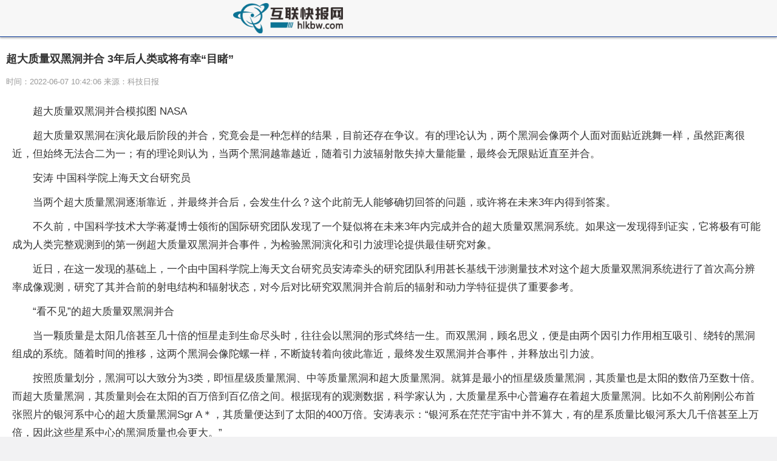

--- FILE ---
content_type: text/html
request_url: http://m.hlkbw.com/hulianwang/2022/0607/48320.html
body_size: 17142
content:
<!DOCTYPE html>
<html lang="en">
<head>
<meta http-equiv="Content-Type" content="text/html; charset=utf-8"/>
<meta http-equiv="X-UA-Compatible" content="IE=Edge,chrome=1">
<meta name="renderer" content="webkit">
<meta http-equiv="Cache-Control" content="no-siteapp" />
<meta name="viewport" content="initial-scale=1, maximum-scale=1, user-scalable=no">
<meta name="format-detection" content="telephone=no">
<title>超大质量双黑洞并合 3年后人类或将有幸“目睹”_互联快报网</title>
<meta name="keywords" content="光变曲线,太阳质量">
<meta name="description" content="不久前，中国科学技术大学蒋凝博士领衔的国际研究团队发现了一个疑似将在未来3年内完成并合的超大质量双黑洞系统。">
<link rel="shortcut icon" href="http://www.hlkbw.com/static/logo/3.ico" type="image/x-icon">
<link rel="stylesheet" href="http://www.hlkbw.com/wap_static/css/swiper.min.css">
<link rel="stylesheet" href="http://www.hlkbw.com/wap_static/css/ymwap-main.css">
<script type="text/javascript" src="http://www.hlkbw.com/wap_static/js/jquery-1.8.3.js"></script>
<script type="text/javascript" src="http://www.hlkbw.com/wap_static/js/touch-0.2.14.min.js"></script>
</head>
<body>
<header class="ymw-header">
  <aside> <a href="http://www.hlkbw.com/" class="ymw-logo"> <img src="http://www.hlkbw.com/wap_static/logo/3.png" alt=""> </a> </aside>
</header>
<section class="ymw-contxt">
  <aside class="ymw-contxt-aside">
    <h1>超大质量双黑洞并合 3年后人类或将有幸“目睹”</h1>
    <span>时间：2022-06-07 10:42:06 来源：科技日报</span> </aside>
  <article><div class="wap_show_adver" style="width: 100%;"><div class="adver_3"><script type="text/javascript" src="http://user.042.cn/adver/adver.js"></script><script type="text/javascript">getAdvert('.adver_3',2,'','80px');</script></div></div> <p>超大质量双黑洞并合模拟图 NASA</p><p>超大质量双黑洞在演化最后阶段的并合，究竟会是一种怎样的结果，目前还存在争议。有的理论认为，两个黑洞会像两个人面对面贴近跳舞一样，虽然距离很近，但始终无法合二为一；有的理论则认为，当两个黑洞越靠越近，随着引力波辐射散失掉大量能量，最终会无限贴近直至并合。</p><p>安涛 中国科学院上海天文台研究员</p><p>当两个超大质量黑洞逐渐靠近，并最终并合后，会发生什么？这个此前无人能够确切回答的问题，或许将在未来3年内得到答案。</p><p>不久前，中国科学技术大学蒋凝博士领衔的国际研究团队发现了一个疑似将在未来3年内完成并合的超大质量双黑洞系统。如果这一发现得到证实，它将极有可能成为人类完整观测到的第一例超大质量双黑洞并合事件，为检验黑洞演化和引力波理论提供最佳研究对象。</p><p>近日，在这一发现的基础上，一个由中国科学院上海天文台研究员安涛牵头的研究团队利用甚长基线干涉测量技术对这个超大质量双黑洞系统进行了首次高分辨率成像观测，研究了其并合前的射电结构和辐射状态，对今后对比研究双黑洞并合前后的辐射和动力学特征提供了重要参考。</p><p>“看不见”的超大质量双黑洞并合</p><p>当一颗质量是太阳几倍甚至几十倍的恒星走到生命尽头时，往往会以黑洞的形式终结一生。而双黑洞，顾名思义，便是由两个因引力作用相互吸引、绕转的黑洞组成的系统。随着时间的推移，这两个黑洞会像陀螺一样，不断旋转着向彼此靠近，最终发生双黑洞并合事件，并释放出引力波。</p><p>按照质量划分，黑洞可以大致分为3类，即恒星级质量黑洞、中等质量黑洞和超大质量黑洞。就算是最小的恒星级质量黑洞，其质量也是太阳的数倍乃至数十倍。而超大质量黑洞，其质量则会在太阳的百万倍到百亿倍之间。根据现有的观测数据，科学家认为，大质量星系中心普遍存在着超大质量黑洞。比如不久前刚刚公布首张照片的银河系中心的超大质量黑洞Sgr A＊，其质量便达到了太阳的400万倍。安涛表示：“银河系在茫茫宇宙中并不算大，有的星系质量比银河系大几千倍甚至上万倍，因此这些星系中心的黑洞质量也会更大。”</p><p>超大质量黑洞是否也会发生双黑洞并合？答案是肯定的。在等级成团星系宇宙学演化框架下，两个星系之间的并合必然会产生超大质量双黑洞。安涛向科技日报记者介绍，超大质量双黑洞在演化最后阶段的并合，究竟会是一种怎样的结果，目前还存在争议。有的理论认为，两个黑洞会像两个人面对面贴近跳舞一样，虽然距离很近，但始终无法合二为一，此时二者之间的最小间距将达到约1秒差距（1秒差距约等于3.26光年）；还有的理论则认为，当两个黑洞越靠越近，随着引力波辐射散失掉大量能量，最终会无限贴近直至并合，此时二者之间的间距约为毫秒差距，即0.001倍光年。但无论如何，双黑洞并合时二者间“亲密无间”的距离，都让直接观测超大质量双黑洞并合成为难题。“当两个黑洞之间距离过近时，就远远超出了望远镜的分辨率极限，无法直接观测成像，甚至分不清楚是一个黑洞还是两个黑洞。”安涛向记者解释道。</p><p>另辟蹊径克服直接成像困难</p><p>虽然没有办法用望远镜对超大质量双黑洞并合直接进行成像观测，但这不代表科学家没有其他手段探查其奥秘。</p><p>通常人们看到的黑洞图像，黑洞周围往往存在着一圈发光物质，那是被黑洞吸引而来的气体、碎片等，天文学中称之为吸积盘。在稳定状态下的黑洞，其吸积盘通常也呈现出相对稳定的状态。但是一旦当两个超大质量黑洞逐渐开始旋转、靠近，并形成双黑洞系统时，其相互绕转会造成吸积盘及其周围气体云团的亮度发生变化。而这一变化便可被光学和X射线望远镜敏锐地察觉到。在此基础上，结合近年来飞速发展的时域天文学，天文学家便能够以时间为序列，对亮度变化的时间特征进行分析，得到所谓的光变曲线，从而对双黑洞的某些物理性质进行深入研究。</p><p>一个引力束缚的双黑洞系统，由于轨道绕转，其光变曲线会呈现周期性特征。这样的超大质量双黑洞候选体，天文学家已经发现了很多，但它们没有一个表现出临近并合的特征。但天文学家并没有因此放弃，在不久前，蒋凝领衔的国际研究团队在近邻宇宙中发现了一个奇特的活动星系核，它的光变曲线呈现出周期衰减的震荡，在过去3年里，这一周期从一年逐渐减小到3个月。不仅如此，其光变的振幅也在逐渐减小，再结合其他观测特征和模型拟合预测的结果，该团队认为，这极有可能是一个将在3年内完成并合的超大质量双黑洞系统。人类终于有可能第一次“目睹”到超大质量双黑洞并合过程。</p><p>为了证实这个史无前例的猜想，蒋凝领衔的研究团队以及国际上的多个团队正在开展后续的多波段观测，其中射电波段跟踪观测是重要的一部分。由于该候选体的射电辐射极其微弱，只有借助拥有极高分辨率和灵敏度的射电望远镜阵列才能对其进行进一步观测。</p><p>于是，在获知这一发现后，安涛及其团队立即使用甚长基线干涉测量技术对该候选体进行了观测研究。简单来讲，甚长基线干涉测量技术是将几台独立的射电望远镜，通过组合形成一个大型射电望远镜阵列。而这台组合而成的“巨大望远镜”，其分辨率会随着望远镜之间距离增大而逐渐提高，即望远镜之间相距越远，分辨率越高。据安涛介绍，一般而言，望远镜之间的距离过远，会导致彼此间的信号传输不稳定，给后期的信号合成造成困难。但甚长基线干涉测量技术能够将每个望远镜观测到的数据进行独立记录，并汇总到一个数据中心进行分析，后期再利用特殊手段将各个望远镜的数据对齐合成，使得望远镜即使分布于全球各大洲，也不必担心受到信号传输距离的影响。</p><p>对双黑洞系统的研究才刚刚开始</p><p>蒋凝及安涛团队的一系列研究只是一个起点。超大质量双黑洞并合会产生什么结果？没有人敢下定论。释放引力波当然是最有可能的结果之一。但是不同于质量较低的双黑洞并合所引发的引力波，超大质量双黑洞并合所产生的引力波频率不在地面引力波探测器——激光干涉引力波天文台的探测范围内。不过，科学家也并非毫无办法，对于百万倍太阳质量的超大质量双黑洞并合事件，其辐射的引力波频率在毫赫兹频段，我国的“天琴”“太极”和欧洲LISA项目等未来空间低频引力波探测器都可以对其进行探测。但对于几亿到几十亿倍太阳质量的超大质量双黑洞并合产生的引力波，其频率更低，往往在纳赫兹到微赫兹之间，只能通过脉冲星计时阵列进行探测。</p><p>在安涛看来，他们的研究才刚刚开始，“我们的第一轮观测主要是为以后的研究提供最初的基准和参照。”在接下来的几年内，研究团队将持续对这个双黑洞系统进行射电谱和甚长基线干涉测量技术成像观测，为跟踪超大质量双黑洞并合前最后时刻的活动性提供关键的观测信息，以及与并合后的射电观测相比较，以期能够完整了解超大质量双黑洞并合全过程。而蒋凝与安涛也都在得出相关结果后，不约而同地在第一时间将结果与国际天文界的同行们进行了分享，希望国际天文学家共同加入，来进一步研究和检验这个非同寻常的发现。安涛说：“这个候选体的发现和研究，对于进一步理解黑洞和星系演化非常重要，我们把结果分享出去，大家一起去努力探索，无论谁有了后续结果，都是人类探索宇宙未知的进步。”</p><p>都 芃</p> </article>
  <div class="page_button"> </div>
</section>
<div class="ad_class"> 
  <script type="text/javascript" src="http://www.hlkbw.com/wap_static/ads/ads_gg.js"></script> 
</div>
<section class="ymw-rel-list">
  <h4 class="ymw-title-lev2"> <span>推荐内容</span> </h4>
  <ul class="ymw-list-tp1">
            <li><img src="http://www.xcctv.cn/uploadfile/2022/0610/20220610101610911.jpg" alt="今日讯！载人航天工程30年 听航天设计师们怎么说">
      <h5 class="yu-danger" >今日讯！载人航天工程30年 听航天设计师们怎么说</h5 >
      <p>
        <time>2022-06-13</time>
      </p>
      <a href="http://m.hlkbw.com/hulianwang/2022/0613/48408.html"  title="今日讯！载人航天工程30年 听航天设计师们怎么说"></a> </li>
    	  
        <li><img src="http://img.dcgqt.com/2022/0610/20220610013548931.jpg" alt="每日聚焦：中国天眼“看到”持续活跃快速射电暴">
      <h5 class="yu-danger" >每日聚焦：中国天眼“看到”持续活跃快速射电暴</h5 >
      <p>
        <time>2022-06-13</time>
      </p>
      <a href="http://m.hlkbw.com/hulianwang/2022/0613/48407.html"  title="每日聚焦：中国天眼“看到”持续活跃快速射电暴"></a> </li>
    	  
        <li><img src="http://img.cqtimes.cn/2022/0610/20220610114233817.jpg" alt="焦点快报!视网膜上这类细胞在近视形成中起重要作用">
      <h5 class="yu-danger" >焦点快报!视网膜上这类细胞在近视形成中起重要作用</h5 >
      <p>
        <time>2022-06-13</time>
      </p>
      <a href="http://m.hlkbw.com/hulianwang/2022/0613/48406.html"  title="焦点快报!视网膜上这类细胞在近视形成中起重要作用"></a> </li>
    	  
        <li>
      <h5 class="yu-danger" style="margin-left: 0px;">迄今最大黑猩猩基因组图谱绘制完成</h5 >
      <p>
        <time>2022-06-11</time>
      </p>
      <a href="http://m.hlkbw.com/hulianwang/2022/0611/48393.html"  title="迄今最大黑猩猩基因组图谱绘制完成"></a> </li>
    	  
        <li>
      <h5 class="yu-danger" style="margin-left: 0px;">魅族发布三项产品计划推动服务新升级 用户可参与魅族 19新旗舰机产品设计</h5 >
      <p>
        <time>2022-06-11</time>
      </p>
      <a href="http://m.hlkbw.com/hulianwang/2022/0611/48390.html"  title="魅族发布三项产品计划推动服务新升级 用户可参与魅族 19新旗舰机产品设计"></a> </li>
    	  
        <li>
      <h5 class="yu-danger" style="margin-left: 0px;">原企鹅电竞主播帝师涉嫌偷逃税被罚600多万 致歉称不知需主动申报45%个税</h5 >
      <p>
        <time>2022-06-11</time>
      </p>
      <a href="http://m.hlkbw.com/hulianwang/2022/0611/48388.html"  title="原企鹅电竞主播帝师涉嫌偷逃税被罚600多万 致歉称不知需主动申报45%个税"></a> </li>
    	  
        <li>
      <h5 class="yu-danger" style="margin-left: 0px;">暴涨1900倍 谁在炒作区块链实物商品</h5 >
      <p>
        <time>2022-06-11</time>
      </p>
      <a href="http://m.hlkbw.com/hulianwang/2022/0611/48387.html"  title="暴涨1900倍 谁在炒作区块链实物商品"></a> </li>
    	  
        <li>
      <h5 class="yu-danger" style="margin-left: 0px;">“中国天眼”发现首例持续活跃的重复快速射电暴</h5 >
      <p>
        <time>2022-06-10</time>
      </p>
      <a href="http://m.hlkbw.com/hulianwang/2022/0610/48376.html"  title="“中国天眼”发现首例持续活跃的重复快速射电暴"></a> </li>
    	  
        <li>
      <h5 class="yu-danger" style="margin-left: 0px;">我国海洋科学国际竞争力实现新跨越</h5 >
      <p>
        <time>2022-06-10</time>
      </p>
      <a href="http://m.hlkbw.com/hulianwang/2022/0610/48375.html"  title="我国海洋科学国际竞争力实现新跨越"></a> </li>
    	  
        <li>
      <h5 class="yu-danger" style="margin-left: 0px;">故障高发多家平台出现问题 谁来保障数字藏品用户权益？</h5 >
      <p>
        <time>2022-06-10</time>
      </p>
      <a href="http://m.hlkbw.com/hulianwang/2022/0610/48370.html"  title="故障高发多家平台出现问题 谁来保障数字藏品用户权益？"></a> </li>
    	  
        <li>
      <h5 class="yu-danger" style="margin-left: 0px;">一个“必然的偶然发现”</h5 >
      <p>
        <time>2022-06-10</time>
      </p>
      <a href="http://m.hlkbw.com/hulianwang/2022/0610/48369.html"  title="一个“必然的偶然发现”"></a> </li>
    	  
        <li>
      <h5 class="yu-danger" style="margin-left: 0px;">即便碳排放骤停 温控目标仍难实现</h5 >
      <p>
        <time>2022-06-10</time>
      </p>
      <a href="http://m.hlkbw.com/hulianwang/2022/0610/48368.html"  title="即便碳排放骤停 温控目标仍难实现"></a> </li>
    	  
        <li>
      <h5 class="yu-danger" style="margin-left: 0px;">我国科学家在拓扑量子计算领域取得新突破</h5 >
      <p>
        <time>2022-06-10</time>
      </p>
      <a href="http://m.hlkbw.com/hulianwang/2022/0610/48362.html"  title="我国科学家在拓扑量子计算领域取得新突破"></a> </li>
    	  
        <li>
      <h5 class="yu-danger" style="margin-left: 0px;">法制是促进科技成果转化的“开路先锋”</h5 >
      <p>
        <time>2022-06-09</time>
      </p>
      <a href="http://m.hlkbw.com/hulianwang/2022/0609/48348.html"  title="法制是促进科技成果转化的“开路先锋”"></a> </li>
    	  
        <li>
      <h5 class="yu-danger" style="margin-left: 0px;">科技加持 海洋如此惠及人类</h5 >
      <p>
        <time>2022-06-09</time>
      </p>
      <a href="http://m.hlkbw.com/hulianwang/2022/0609/48347.html"  title="科技加持 海洋如此惠及人类"></a> </li>
    	  
        <li>
      <h5 class="yu-danger" style="margin-left: 0px;">我国自主研发缸内直喷氢气发动机成功点火</h5 >
      <p>
        <time>2022-06-09</time>
      </p>
      <a href="http://m.hlkbw.com/hulianwang/2022/0609/48346.html"  title="我国自主研发缸内直喷氢气发动机成功点火"></a> </li>
    	  
        <li>
      <h5 class="yu-danger" style="margin-left: 0px;">用“沉浸”实验室打造数字航空“云”</h5 >
      <p>
        <time>2022-06-09</time>
      </p>
      <a href="http://m.hlkbw.com/hulianwang/2022/0609/48345.html"  title="用“沉浸”实验室打造数字航空“云”"></a> </li>
    	  
        <li>
      <h5 class="yu-danger" style="margin-left: 0px;">中国天眼FAST发现首例持续活跃快速射电暴</h5 >
      <p>
        <time>2022-06-09</time>
      </p>
      <a href="http://m.hlkbw.com/hulianwang/2022/0609/48344.html"  title="中国天眼FAST发现首例持续活跃快速射电暴"></a> </li>
    	  
        <li>
      <h5 class="yu-danger" style="margin-left: 0px;">拼团成功却无法提货 鲜丰水果被指涉嫌欺诈</h5 >
      <p>
        <time>2022-06-09</time>
      </p>
      <a href="http://m.hlkbw.com/hulianwang/2022/0609/48343.html"  title="拼团成功却无法提货 鲜丰水果被指涉嫌欺诈"></a> </li>
    	  
        <li>
      <h5 class="yu-danger" style="margin-left: 0px;">全国农技中心启动科学安全使用农药培训</h5 >
      <p>
        <time>2022-06-09</time>
      </p>
      <a href="http://m.hlkbw.com/hulianwang/2022/0609/48338.html"  title="全国农技中心启动科学安全使用农药培训"></a> </li>
    	  
        <li>
      <h5 class="yu-danger" style="margin-left: 0px;">罗永浩正式退出“交个朋友”管理层 仍会以主播身份参与直播</h5 >
      <p>
        <time>2022-06-08</time>
      </p>
      <a href="http://m.hlkbw.com/hulianwang/2022/0608/48330.html"  title="罗永浩正式退出“交个朋友”管理层 仍会以主播身份参与直播"></a> </li>
    	  
        <li>
      <h5 class="yu-danger" style="margin-left: 0px;">玩着游戏就能挣钱，剧本杀主持人能走多远？</h5 >
      <p>
        <time>2022-06-08</time>
      </p>
      <a href="http://m.hlkbw.com/hulianwang/2022/0608/48326.html"  title="玩着游戏就能挣钱，剧本杀主持人能走多远？"></a> </li>
    	  
        <li>
      <h5 class="yu-danger" style="margin-left: 0px;">超大质量双黑洞并合 3年后人类或将有幸“目睹”</h5 >
      <p>
        <time>2022-06-07</time>
      </p>
      <a href="http://m.hlkbw.com/hulianwang/2022/0607/48320.html"  title="超大质量双黑洞并合 3年后人类或将有幸“目睹”"></a> </li>
    	  
        <li>
      <h5 class="yu-danger" style="margin-left: 0px;">“智能服装”能读取人体生物指标 可揉搓清洗而不损坏其传感器</h5 >
      <p>
        <time>2022-06-07</time>
      </p>
      <a href="http://m.hlkbw.com/hulianwang/2022/0607/48311.html"  title="“智能服装”能读取人体生物指标 可揉搓清洗而不损坏其传感器"></a> </li>
    	  
        <li>
      <h5 class="yu-danger" style="margin-left: 0px;">5G发牌三年 浪潮助推5G融入千行百业</h5 >
      <p>
        <time>2022-06-07</time>
      </p>
      <a href="http://m.hlkbw.com/hulianwang/2022/0607/48307.html"  title="5G发牌三年 浪潮助推5G融入千行百业"></a> </li>
    	  
        <li>
      <h5 class="yu-danger" style="margin-left: 0px;">日本研究发现小行星样本中存在多种氨基酸</h5 >
      <p>
        <time>2022-06-07</time>
      </p>
      <a href="http://m.hlkbw.com/hulianwang/2022/0607/48306.html"  title="日本研究发现小行星样本中存在多种氨基酸"></a> </li>
    	  
        <li>
      <h5 class="yu-danger" style="margin-left: 0px;">中道协联合满帮发布低碳大数据 全国十大“减碳公路”亮了</h5 >
      <p>
        <time>2022-06-07</time>
      </p>
      <a href="http://m.hlkbw.com/hulianwang/2022/0607/48305.html"  title="中道协联合满帮发布低碳大数据 全国十大“减碳公路”亮了"></a> </li>
    	  
        <li>
      <h5 class="yu-danger" style="margin-left: 0px;">追梦星辰大海！神舟十四号官方宣传片震撼发布</h5 >
      <p>
        <time>2022-06-07</time>
      </p>
      <a href="http://m.hlkbw.com/hulianwang/2022/0607/48303.html"  title="追梦星辰大海！神舟十四号官方宣传片震撼发布"></a> </li>
    	  
        <li>
      <h5 class="yu-danger" style="margin-left: 0px;">“最忙太空出差三人组”出征！神舟十四号肩负哪些使命？</h5 >
      <p>
        <time>2022-06-06</time>
      </p>
      <a href="http://m.hlkbw.com/hulianwang/2022/0606/48300.html"  title="“最忙太空出差三人组”出征！神舟十四号肩负哪些使命？"></a> </li>
    	  
        <li>
      <h5 class="yu-danger" style="margin-left: 0px;">专家揭秘：神舟十四号“飞天神技”知多少？</h5 >
      <p>
        <time>2022-06-06</time>
      </p>
      <a href="http://m.hlkbw.com/hulianwang/2022/0606/48299.html"  title="专家揭秘：神舟十四号“飞天神技”知多少？"></a> </li>
    	  
        <li>
      <h5 class="yu-danger" style="margin-left: 0px;">球鞋交易平台NICE商品价格暴涨万倍，央行曾发文警惕其炒鞋风险</h5 >
      <p>
        <time>2022-06-06</time>
      </p>
      <a href="http://m.hlkbw.com/hulianwang/2022/0606/48296.html"  title="球鞋交易平台NICE商品价格暴涨万倍，央行曾发文警惕其炒鞋风险"></a> </li>
    	  
        <li>
      <h5 class="yu-danger" style="margin-left: 0px;">一些网络广告成了“牛皮癣”：有的倒计时结束才能关有的多次点击才能关</h5 >
      <p>
        <time>2022-06-06</time>
      </p>
      <a href="http://m.hlkbw.com/hulianwang/2022/0606/48293.html"  title="一些网络广告成了“牛皮癣”：有的倒计时结束才能关有的多次点击才能关"></a> </li>
    	  
        <li>
      <h5 class="yu-danger" style="margin-left: 0px;">昔日老师眼中的航天员刘洋：坚持、自律、刻苦成就当下</h5 >
      <p>
        <time>2022-06-06</time>
      </p>
      <a href="http://m.hlkbw.com/hulianwang/2022/0606/48284.html"  title="昔日老师眼中的航天员刘洋：坚持、自律、刻苦成就当下"></a> </li>
    	  
        <li>
      <h5 class="yu-danger" style="margin-left: 0px;">神舟十四号3名航天员顺利进驻天和核心舱</h5 >
      <p>
        <time>2022-06-06</time>
      </p>
      <a href="http://m.hlkbw.com/hulianwang/2022/0606/48280.html"  title="神舟十四号3名航天员顺利进驻天和核心舱"></a> </li>
    	  
        <li><img src="http://tuxianggu.4898.cn/thumb/uploads/2021-10-29/e198ffe531761277682afdd6b6f5d6b1.jpg" alt="抖音6月1日起对生活服务收费 最高不超过8%">
      <h5 class="yu-danger" >抖音6月1日起对生活服务收费 最高不超过8%</h5 >
      <p>
        <time>2022-05-30</time>
      </p>
      <a href="http://m.hlkbw.com/hulianwang/2022/0530/48262.html"  title="抖音6月1日起对生活服务收费 最高不超过8%"></a> </li>
    	  
        <li><img src="http://tuxianggu.4898.cn/thumb/uploads/2021-07-08/9cc684cb0479b2c045b95aae34fe424f.jpg" alt="快手一季度营收210.66亿元 同比增长23.8%">
      <h5 class="yu-danger" >快手一季度营收210.66亿元 同比增长23.8%</h5 >
      <p>
        <time>2022-05-25</time>
      </p>
      <a href="http://m.hlkbw.com/hulianwang/2022/0525/48249.html"  title="快手一季度营收210.66亿元 同比增长23.8%"></a> </li>
    	  
        <li>
      <h5 class="yu-danger" style="margin-left: 0px;">更多措施保障防沉迷效果 腾讯未成年人游戏时长、流水占比已降至极低水平</h5 >
      <p>
        <time>2022-05-25</time>
      </p>
      <a href="http://m.hlkbw.com/hulianwang/2022/0525/48242.html"  title="更多措施保障防沉迷效果 腾讯未成年人游戏时长、流水占比已降至极低水平"></a> </li>
    	  
        <li>
      <h5 class="yu-danger" style="margin-left: 0px;">胰岛微囊化技术或让打针治疗糖尿病成为历史</h5 >
      <p>
        <time>2022-05-25</time>
      </p>
      <a href="http://m.hlkbw.com/hulianwang/2022/0525/48236.html"  title="胰岛微囊化技术或让打针治疗糖尿病成为历史"></a> </li>
    	  
        <li>
      <h5 class="yu-danger" style="margin-left: 0px;">导致关节软骨病理性钙化的元凶找到了</h5 >
      <p>
        <time>2022-05-25</time>
      </p>
      <a href="http://m.hlkbw.com/hulianwang/2022/0525/48235.html"  title="导致关节软骨病理性钙化的元凶找到了"></a> </li>
    	  
        <li>
      <h5 class="yu-danger" style="margin-left: 0px;">一体化智能可观测运维 为企业数字化转型赋能</h5 >
      <p>
        <time>2022-05-22</time>
      </p>
      <a href="http://m.hlkbw.com/hulianwang/2022/0522/48205.html"  title="一体化智能可观测运维 为企业数字化转型赋能"></a> </li>
    	  
        <li>
      <h5 class="yu-danger" style="margin-left: 0px;">产学研合作创新 健康炒锅迎来新突破</h5 >
      <p>
        <time>2022-05-22</time>
      </p>
      <a href="http://m.hlkbw.com/hulianwang/2022/0522/48204.html"  title="产学研合作创新 健康炒锅迎来新突破"></a> </li>
    	  
        <li>
      <h5 class="yu-danger" style="margin-left: 0px;">腾讯汤道生：数字技术正在成为助力医疗创新的“先锋队”</h5 >
      <p>
        <time>2022-05-21</time>
      </p>
      <a href="http://m.hlkbw.com/hulianwang/2022/0521/48201.html"  title="腾讯汤道生：数字技术正在成为助力医疗创新的“先锋队”"></a> </li>
    	  
        <li>
      <h5 class="yu-danger" style="margin-left: 0px;">助企纾困彰显国企担当 亦庄控股减免租金2.75亿元</h5 >
      <p>
        <time>2022-05-21</time>
      </p>
      <a href="http://m.hlkbw.com/hulianwang/2022/0521/48198.html"  title="助企纾困彰显国企担当 亦庄控股减免租金2.75亿元"></a> </li>
    	  
        <li>
      <h5 class="yu-danger" style="margin-left: 0px;">外媒：猴痘病毒4月下旬已开始在西班牙马德里传播</h5 >
      <p>
        <time>2022-05-21</time>
      </p>
      <a href="http://m.hlkbw.com/hulianwang/2022/0521/48197.html"  title="外媒：猴痘病毒4月下旬已开始在西班牙马德里传播"></a> </li>
    	  
        <li>
      <h5 class="yu-danger" style="margin-left: 0px;">给月球做CT——我科学家揭示月背月壤粗细规律</h5 >
      <p>
        <time>2022-05-21</time>
      </p>
      <a href="http://m.hlkbw.com/hulianwang/2022/0521/48194.html"  title="给月球做CT——我科学家揭示月背月壤粗细规律"></a> </li>
    	  
        <li>
      <h5 class="yu-danger" style="margin-left: 0px;">海信陈维强：智慧城市的根本目的要为人提供美好生活体验</h5 >
      <p>
        <time>2022-05-21</time>
      </p>
      <a href="http://m.hlkbw.com/hulianwang/2022/0521/48193.html"  title="海信陈维强：智慧城市的根本目的要为人提供美好生活体验"></a> </li>
    	  
        <li><img src="http://tuxianggu.4898.cn/thumb/uploads/2021-11-15/9ec63a70b8fe37ec48076ee2c40acc34.jpg" alt="腾讯发布一季度财报 实现收入1354.7亿元同比持平">
      <h5 class="yu-danger" >腾讯发布一季度财报 实现收入1354.7亿元同比持平</h5 >
      <p>
        <time>2022-05-19</time>
      </p>
      <a href="http://m.hlkbw.com/hulianwang/2022/0519/48185.html"  title="腾讯发布一季度财报 实现收入1354.7亿元同比持平"></a> </li>
    	  
        <li>
      <h5 class="yu-danger" style="margin-left: 0px;">元宇宙商业化有望提前实现 声网发元宇宙社交场景化解决方案</h5 >
      <p>
        <time>2022-05-17</time>
      </p>
      <a href="http://m.hlkbw.com/hulianwang/2022/0517/48152.html"  title="元宇宙商业化有望提前实现 声网发元宇宙社交场景化解决方案"></a> </li>
    	  
        <li>
      <h5 class="yu-danger" style="margin-left: 0px;">中手游2021年归母净利润下滑13% 股价低迷今年已跌去35%</h5 >
      <p>
        <time>2022-05-17</time>
      </p>
      <a href="http://m.hlkbw.com/hulianwang/2022/0517/48150.html"  title="中手游2021年归母净利润下滑13% 股价低迷今年已跌去35%"></a> </li>
    	  
        <li>
      <h5 class="yu-danger" style="margin-left: 0px;">北京：“市场智行”系统优化药店疫情监管</h5 >
      <p>
        <time>2022-05-17</time>
      </p>
      <a href="http://m.hlkbw.com/hulianwang/2022/0517/48149.html"  title="北京：“市场智行”系统优化药店疫情监管"></a> </li>
    	  
        <li>
      <h5 class="yu-danger" style="margin-left: 0px;">快速审评助力企业打造新药研发“金钥匙”</h5 >
      <p>
        <time>2022-05-17</time>
      </p>
      <a href="http://m.hlkbw.com/hulianwang/2022/0517/48147.html"  title="快速审评助力企业打造新药研发“金钥匙”"></a> </li>
    	  
        <li>
      <h5 class="yu-danger" style="margin-left: 0px;">李茂登：“教”会天问一号着陆火星</h5 >
      <p>
        <time>2022-05-17</time>
      </p>
      <a href="http://m.hlkbw.com/hulianwang/2022/0517/48145.html"  title="李茂登：“教”会天问一号着陆火星"></a> </li>
    	  
        <li>
      <h5 class="yu-danger" style="margin-left: 0px;">莫让“剧本杀”成为“隐患杀”</h5 >
      <p>
        <time>2022-05-17</time>
      </p>
      <a href="http://m.hlkbw.com/hulianwang/2022/0517/48144.html"  title="莫让“剧本杀”成为“隐患杀”"></a> </li>
    	  
        <li>
      <h5 class="yu-danger" style="margin-left: 0px;">新技术破解“愁油”开采难题</h5 >
      <p>
        <time>2022-05-17</time>
      </p>
      <a href="http://m.hlkbw.com/hulianwang/2022/0517/48143.html"  title="新技术破解“愁油”开采难题"></a> </li>
    	  
        <li>
      <h5 class="yu-danger" style="margin-left: 0px;">预售商品设置超长预售期 电商预售切忌玩套路</h5 >
      <p>
        <time>2022-05-17</time>
      </p>
      <a href="http://m.hlkbw.com/hulianwang/2022/0517/48141.html"  title="预售商品设置超长预售期 电商预售切忌玩套路"></a> </li>
    	  
        <li>
      <h5 class="yu-danger" style="margin-left: 0px;">江苏省镇江市消协提示 网上查找家电维修电话谨防“李鬼”</h5 >
      <p>
        <time>2022-05-17</time>
      </p>
      <a href="http://m.hlkbw.com/hulianwang/2022/0517/48140.html"  title="江苏省镇江市消协提示 网上查找家电维修电话谨防“李鬼”"></a> </li>
    	  
        <li>
      <h5 class="yu-danger" style="margin-left: 0px;">9032米！极目“看”珠峰</h5 >
      <p>
        <time>2022-05-17</time>
      </p>
      <a href="http://m.hlkbw.com/hulianwang/2022/0517/48137.html"  title="9032米！极目“看”珠峰"></a> </li>
    	  
        <li>
      <h5 class="yu-danger" style="margin-left: 0px;">收到“代理维权”短信：投资者小心被割韭菜 谨防个人信息泄露</h5 >
      <p>
        <time>2022-05-15</time>
      </p>
      <a href="http://m.hlkbw.com/hulianwang/2022/0515/48113.html"  title="收到“代理维权”短信：投资者小心被割韭菜 谨防个人信息泄露"></a> </li>
    	  
        <li>
      <h5 class="yu-danger" style="margin-left: 0px;">天猫：618商家帮扶举措超去年两倍</h5 >
      <p>
        <time>2022-05-14</time>
      </p>
      <a href="http://m.hlkbw.com/hulianwang/2022/0514/48110.html"  title="天猫：618商家帮扶举措超去年两倍"></a> </li>
    	  
        <li>
      <h5 class="yu-danger" style="margin-left: 0px;">国产操作系统厂商麒麟信安IPO起底：大客户营收占比近50% 与中国软件关联密切</h5 >
      <p>
        <time>2022-05-09</time>
      </p>
      <a href="http://m.hlkbw.com/hulianwang/2022/0509/48063.html"  title="国产操作系统厂商麒麟信安IPO起底：大客户营收占比近50% 与中国软件关联密切"></a> </li>
    	  
        <li>
      <h5 class="yu-danger" style="margin-left: 0px;">自调节无限可编程人造纤毛问世</h5 >
      <p>
        <time>2022-05-09</time>
      </p>
      <a href="http://m.hlkbw.com/hulianwang/2022/0509/48061.html"  title="自调节无限可编程人造纤毛问世"></a> </li>
    	  
        <li>
      <h5 class="yu-danger" style="margin-left: 0px;">北京数字经济发展有了立法保障 将支持和规范在线教育等数字消费新模式</h5 >
      <p>
        <time>2022-05-09</time>
      </p>
      <a href="http://m.hlkbw.com/hulianwang/2022/0509/48055.html"  title="北京数字经济发展有了立法保障 将支持和规范在线教育等数字消费新模式"></a> </li>
    	  
        <li>
      <h5 class="yu-danger" style="margin-left: 0px;">工信部公布新增14家跨行业跨领域工业互联网平台 百度、格创东智等入选</h5 >
      <p>
        <time>2022-05-08</time>
      </p>
      <a href="http://m.hlkbw.com/hulianwang/2022/0508/48050.html"  title="工信部公布新增14家跨行业跨领域工业互联网平台 百度、格创东智等入选"></a> </li>
    	  
        <li>
      <h5 class="yu-danger" style="margin-left: 0px;">《致敬母亲》</h5 >
      <p>
        <time>2022-05-08</time>
      </p>
      <a href="http://m.hlkbw.com/hulianwang/2022/0508/48048.html"  title="《致敬母亲》"></a> </li>
    	  
        <li>
      <h5 class="yu-danger" style="margin-left: 0px;">《怀念母亲》</h5 >
      <p>
        <time>2022-05-08</time>
      </p>
      <a href="http://m.hlkbw.com/hulianwang/2022/0508/48046.html"  title="《怀念母亲》"></a> </li>
    	  
        <li>
      <h5 class="yu-danger" style="margin-left: 0px;">“五一”假期露营破圈：产品预订量增长3倍 小众活动步入大众化精致化</h5 >
      <p>
        <time>2022-05-08</time>
      </p>
      <a href="http://m.hlkbw.com/hulianwang/2022/0508/48043.html"  title="“五一”假期露营破圈：产品预订量增长3倍 小众活动步入大众化精致化"></a> </li>
    	  
        <li>
      <h5 class="yu-danger" style="margin-left: 0px;">“蔚小理”纳入“预摘牌”名单 造车新势力迎双考验</h5 >
      <p>
        <time>2022-05-07</time>
      </p>
      <a href="http://m.hlkbw.com/hulianwang/2022/0507/48032.html"  title="“蔚小理”纳入“预摘牌”名单 造车新势力迎双考验"></a> </li>
    	  
        <li>
      <h5 class="yu-danger" style="margin-left: 0px;">显示IP属地后，谁还在穿“皇帝的新衣”？</h5 >
      <p>
        <time>2022-05-07</time>
      </p>
      <a href="http://m.hlkbw.com/hulianwang/2022/0507/48023.html"  title="显示IP属地后，谁还在穿“皇帝的新衣”？"></a> </li>
    	  
        <li>
      <h5 class="yu-danger" style="margin-left: 0px;">“祝融号”火星车准备越冬 环绕器持续开展环绕探测</h5 >
      <p>
        <time>2022-05-07</time>
      </p>
      <a href="http://m.hlkbw.com/hulianwang/2022/0507/48019.html"  title="“祝融号”火星车准备越冬 环绕器持续开展环绕探测"></a> </li>
    	  
        <li>
      <h5 class="yu-danger" style="margin-left: 0px;">青春献给中国航天|我为卫星打造超强“心脏”</h5 >
      <p>
        <time>2022-04-30</time>
      </p>
      <a href="http://m.hlkbw.com/hulianwang/2022/0430/48004.html"  title="青春献给中国航天|我为卫星打造超强“心脏”"></a> </li>
    	  
        <li>
      <h5 class="yu-danger" style="margin-left: 0px;">伤不起的“过敏星人” 春季鼻炎不容小觑</h5 >
      <p>
        <time>2022-04-29</time>
      </p>
      <a href="http://m.hlkbw.com/hulianwang/2022/0429/48000.html"  title="伤不起的“过敏星人” 春季鼻炎不容小觑"></a> </li>
    	  
        <li>
      <h5 class="yu-danger" style="margin-left: 0px;">有机酸可提高油葵镉萃取量 污染土壤修复有望</h5 >
      <p>
        <time>2022-04-29</time>
      </p>
      <a href="http://m.hlkbw.com/hulianwang/2022/0429/47998.html"  title="有机酸可提高油葵镉萃取量 污染土壤修复有望"></a> </li>
    	  
        <li>
      <h5 class="yu-danger" style="margin-left: 0px;">守望相助、共克时艰，中信集团积极助力疫情防控</h5 >
      <p>
        <time>2022-04-29</time>
      </p>
      <a href="http://m.hlkbw.com/hulianwang/2022/0429/47997.html"  title="守望相助、共克时艰，中信集团积极助力疫情防控"></a> </li>
    	  
        <li>
      <h5 class="yu-danger" style="margin-left: 0px;">投票启动！2022重大科学问题等遴选邀您参与</h5 >
      <p>
        <time>2022-04-29</time>
      </p>
      <a href="http://m.hlkbw.com/hulianwang/2022/0429/47994.html"  title="投票启动！2022重大科学问题等遴选邀您参与"></a> </li>
    	  
        <li>
      <h5 class="yu-danger" style="margin-left: 0px;">南极人牌按摩椅等23批次产品不合格 生产企业将依法被处理</h5 >
      <p>
        <time>2022-04-29</time>
      </p>
      <a href="http://m.hlkbw.com/hulianwang/2022/0429/47990.html"  title="南极人牌按摩椅等23批次产品不合格 生产企业将依法被处理"></a> </li>
    	  
        <li>
      <h5 class="yu-danger" style="margin-left: 0px;">创梦天地股价闪崩 紧急回购能否提振市场信心？</h5 >
      <p>
        <time>2022-04-29</time>
      </p>
      <a href="http://m.hlkbw.com/hulianwang/2022/0429/47989.html"  title="创梦天地股价闪崩 紧急回购能否提振市场信心？"></a> </li>
    	  
        <li>
      <h5 class="yu-danger" style="margin-left: 0px;">中融小贷公司增资，扶持抖音电商小微企业主</h5 >
      <p>
        <time>2022-04-29</time>
      </p>
      <a href="http://m.hlkbw.com/hulianwang/2022/0429/47983.html"  title="中融小贷公司增资，扶持抖音电商小微企业主"></a> </li>
    	  
        <li>
      <h5 class="yu-danger" style="margin-left: 0px;">北京率先放开自动驾驶主驾无人许可 百度首批投入10辆无人车</h5 >
      <p>
        <time>2022-04-29</time>
      </p>
      <a href="http://m.hlkbw.com/hulianwang/2022/0429/47982.html"  title="北京率先放开自动驾驶主驾无人许可 百度首批投入10辆无人车"></a> </li>
    	  
        <li>
      <h5 class="yu-danger" style="margin-left: 0px;">京东方2022年一季度净利润43.89亿元 扣非后净利同比下滑23%</h5 >
      <p>
        <time>2022-04-29</time>
      </p>
      <a href="http://m.hlkbw.com/hulianwang/2022/0429/47980.html"  title="京东方2022年一季度净利润43.89亿元 扣非后净利同比下滑23%"></a> </li>
    	  
        <li>
      <h5 class="yu-danger" style="margin-left: 0px;">党报评小熊电器：“重面子不重里子”，为自身发展埋下隐患</h5 >
      <p>
        <time>2022-04-29</time>
      </p>
      <a href="http://m.hlkbw.com/hulianwang/2022/0429/47976.html"  title="党报评小熊电器：“重面子不重里子”，为自身发展埋下隐患"></a> </li>
    	  
        <li>
      <h5 class="yu-danger" style="margin-left: 0px;">直击元宇宙大会现场 区块链名企欧科云链都做了哪些创新应用？</h5 >
      <p>
        <time>2022-04-29</time>
      </p>
      <a href="http://m.hlkbw.com/hulianwang/2022/0429/47974.html"  title="直击元宇宙大会现场 区块链名企欧科云链都做了哪些创新应用？"></a> </li>
    	  
        <li>
      <h5 class="yu-danger" style="margin-left: 0px;">孩子王2021年净利率创四年来最低 Q1营收净利双降市值蒸发超百亿元</h5 >
      <p>
        <time>2022-04-29</time>
      </p>
      <a href="http://m.hlkbw.com/hulianwang/2022/0429/47972.html"  title="孩子王2021年净利率创四年来最低 Q1营收净利双降市值蒸发超百亿元"></a> </li>
    	  
        <li>
      <h5 class="yu-danger" style="margin-left: 0px;">第二次青藏科考“巅峰使命”在珠峰地区全面开启</h5 >
      <p>
        <time>2022-04-29</time>
      </p>
      <a href="http://m.hlkbw.com/hulianwang/2022/0429/47971.html"  title="第二次青藏科考“巅峰使命”在珠峰地区全面开启"></a> </li>
    	  
        <li>
      <h5 class="yu-danger" style="margin-left: 0px;">从NFT到web 3.0，韭菜还够用吗</h5 >
      <p>
        <time>2022-04-29</time>
      </p>
      <a href="http://m.hlkbw.com/hulianwang/2022/0429/47967.html"  title="从NFT到web 3.0，韭菜还够用吗"></a> </li>
    	  
        <li>
      <h5 class="yu-danger" style="margin-left: 0px;">“长寿饮食”怎么吃才长寿</h5 >
      <p>
        <time>2022-04-29</time>
      </p>
      <a href="http://m.hlkbw.com/hulianwang/2022/0429/47966.html"  title="“长寿饮食”怎么吃才长寿"></a> </li>
    	  
        <li>
      <h5 class="yu-danger" style="margin-left: 0px;">新型互联网骗局在美国出现 谷歌苹果都上当</h5 >
      <p>
        <time>2022-04-29</time>
      </p>
      <a href="http://m.hlkbw.com/hulianwang/2022/0429/47962.html"  title="新型互联网骗局在美国出现 谷歌苹果都上当"></a> </li>
    	  
        <li>
      <h5 class="yu-danger" style="margin-left: 0px;">六成新冠患者一年后仍有至少一种症状</h5 >
      <p>
        <time>2022-04-29</time>
      </p>
      <a href="http://m.hlkbw.com/hulianwang/2022/0429/47961.html"  title="六成新冠患者一年后仍有至少一种症状"></a> </li>
    	  
        <li>
      <h5 class="yu-danger" style="margin-left: 0px;">新算法缩短静音航空发动机设计时间</h5 >
      <p>
        <time>2022-04-29</time>
      </p>
      <a href="http://m.hlkbw.com/hulianwang/2022/0429/47959.html"  title="新算法缩短静音航空发动机设计时间"></a> </li>
    	  
        <li>
      <h5 class="yu-danger" style="margin-left: 0px;">中国联通居一季度基础电信企业百万用户申诉率首位</h5 >
      <p>
        <time>2022-04-29</time>
      </p>
      <a href="http://m.hlkbw.com/hulianwang/2022/0429/47958.html"  title="中国联通居一季度基础电信企业百万用户申诉率首位"></a> </li>
    	  
        <li>
      <h5 class="yu-danger" style="margin-left: 0px;">北京将对网约配送员、人工智能训练师等新职业开展技能等级认定</h5 >
      <p>
        <time>2022-04-29</time>
      </p>
      <a href="http://m.hlkbw.com/hulianwang/2022/0429/47954.html"  title="北京将对网约配送员、人工智能训练师等新职业开展技能等级认定"></a> </li>
    	  
        <li>
      <h5 class="yu-danger" style="margin-left: 0px;">研究发现30T级强磁场对生物安全和神经行为学的影响</h5 >
      <p>
        <time>2022-04-29</time>
      </p>
      <a href="http://m.hlkbw.com/hulianwang/2022/0429/47953.html"  title="研究发现30T级强磁场对生物安全和神经行为学的影响"></a> </li>
    	  
        <li>
      <h5 class="yu-danger" style="margin-left: 0px;">邮政快递领域个人信息安全治理行动启动 打击涉寄递电信诈骗等违法行为</h5 >
      <p>
        <time>2022-04-29</time>
      </p>
      <a href="http://m.hlkbw.com/hulianwang/2022/0429/47952.html"  title="邮政快递领域个人信息安全治理行动启动 打击涉寄递电信诈骗等违法行为"></a> </li>
    	  
        <li>
      <h5 class="yu-danger" style="margin-left: 0px;">全国五一劳动奖评选结果出炉 新就业形态劳动者为何备受关注？</h5 >
      <p>
        <time>2022-04-29</time>
      </p>
      <a href="http://m.hlkbw.com/hulianwang/2022/0429/47951.html"  title="全国五一劳动奖评选结果出炉 新就业形态劳动者为何备受关注？"></a> </li>
    	  
        <li>
      <h5 class="yu-danger" style="margin-left: 0px;">过短或过长户外光照会增加痴呆风险</h5 >
      <p>
        <time>2022-04-29</time>
      </p>
      <a href="http://m.hlkbw.com/hulianwang/2022/0429/47948.html"  title="过短或过长户外光照会增加痴呆风险"></a> </li>
    	  
        <li>
      <h5 class="yu-danger" style="margin-left: 0px;">马王堆汉墓清库发现新刺绣纹样</h5 >
      <p>
        <time>2022-04-29</time>
      </p>
      <a href="http://m.hlkbw.com/hulianwang/2022/0429/47946.html"  title="马王堆汉墓清库发现新刺绣纹样"></a> </li>
    	  
        <li>
      <h5 class="yu-danger" style="margin-left: 0px;">如何理解加密市场变化趋势？欧科云链：需重点关注货币政策&地缘政治</h5 >
      <p>
        <time>2022-04-29</time>
      </p>
      <a href="http://m.hlkbw.com/hulianwang/2022/0429/47944.html"  title="如何理解加密市场变化趋势？欧科云链：需重点关注货币政策&地缘政治"></a> </li>
    	  
        <li>
      <h5 class="yu-danger" style="margin-left: 0px;">我国成功发射四维01/02卫星</h5 >
      <p>
        <time>2022-04-29</time>
      </p>
      <a href="http://m.hlkbw.com/hulianwang/2022/0429/47937.html"  title="我国成功发射四维01/02卫星"></a> </li>
    	  
        <li>
      <h5 class="yu-danger" style="margin-left: 0px;">中央网信办、发改委、工信部推进IPv6规模部署和应用</h5 >
      <p>
        <time>2022-04-29</time>
      </p>
      <a href="http://m.hlkbw.com/hulianwang/2022/0429/47935.html"  title="中央网信办、发改委、工信部推进IPv6规模部署和应用"></a> </li>
    	  
        <li>
      <h5 class="yu-danger" style="margin-left: 0px;">我国开启碳-14同位素自主化生产</h5 >
      <p>
        <time>2022-04-29</time>
      </p>
      <a href="http://m.hlkbw.com/hulianwang/2022/0429/47931.html"  title="我国开启碳-14同位素自主化生产"></a> </li>
    	  
        <li>
      <h5 class="yu-danger" style="margin-left: 0px;">氙气吸入可有效治疗新冠呼吸衰竭</h5 >
      <p>
        <time>2022-04-27</time>
      </p>
      <a href="http://m.hlkbw.com/hulianwang/2022/0427/47919.html"  title="氙气吸入可有效治疗新冠呼吸衰竭"></a> </li>
    	  
        <li>
      <h5 class="yu-danger" style="margin-left: 0px;">智能涂层实现 全天候冷热能量捕获与利用</h5 >
      <p>
        <time>2022-04-27</time>
      </p>
      <a href="http://m.hlkbw.com/hulianwang/2022/0427/47917.html"  title="智能涂层实现 全天候冷热能量捕获与利用"></a> </li>
    	  
        <li>
      <h5 class="yu-danger" style="margin-left: 0px;">“会生气”的胰腺炎 夺命规律被揭示</h5 >
      <p>
        <time>2022-04-27</time>
      </p>
      <a href="http://m.hlkbw.com/hulianwang/2022/0427/47911.html"  title="“会生气”的胰腺炎 夺命规律被揭示"></a> </li>
    	  
        <li>
      <h5 class="yu-danger" style="margin-left: 0px;">神舟十三号载人飞船返回舱在京完成开舱</h5 >
      <p>
        <time>2022-04-27</time>
      </p>
      <a href="http://m.hlkbw.com/hulianwang/2022/0427/47907.html"  title="神舟十三号载人飞船返回舱在京完成开舱"></a> </li>
    	  
        <li>
      <h5 class="yu-danger" style="margin-left: 0px;">我国完成 第38次南极考察</h5 >
      <p>
        <time>2022-04-27</time>
      </p>
      <a href="http://m.hlkbw.com/hulianwang/2022/0427/47904.html"  title="我国完成 第38次南极考察"></a> </li>
    	  
        <li>
      <h5 class="yu-danger" style="margin-left: 0px;">新换燃气表接口漏气发生燃爆 新奥燃气处理后一句道歉都没有？</h5 >
      <p>
        <time>2022-04-27</time>
      </p>
      <a href="http://m.hlkbw.com/hulianwang/2022/0427/47896.html"  title="新换燃气表接口漏气发生燃爆 新奥燃气处理后一句道歉都没有？"></a> </li>
    	  
        <li>
      <h5 class="yu-danger" style="margin-left: 0px;">得翼通信推出5G基站数字射频解决方案</h5 >
      <p>
        <time>2022-04-26</time>
      </p>
      <a href="http://m.hlkbw.com/hulianwang/2022/0426/47892.html"  title="得翼通信推出5G基站数字射频解决方案"></a> </li>
    	  
        <li>
      <h5 class="yu-danger" style="margin-left: 0px;">奥密克戎变异株新冠病毒灭活疫苗获中国国家药监局临床批件</h5 >
      <p>
        <time>2022-04-26</time>
      </p>
      <a href="http://m.hlkbw.com/hulianwang/2022/0426/47888.html"  title="奥密克戎变异株新冠病毒灭活疫苗获中国国家药监局临床批件"></a> </li>
    	  
        <li>
      <h5 class="yu-danger" style="margin-left: 0px;">【科普中国繁星追梦】青春献给中国航天 | 火箭如何掌握方向感？航天青年来解答</h5 >
      <p>
        <time>2022-04-26</time>
      </p>
      <a href="http://m.hlkbw.com/hulianwang/2022/0426/47876.html"  title="【科普中国繁星追梦】青春献给中国航天 | 火箭如何掌握方向感？航天青年来解答"></a> </li>
    	  
        <li>
      <h5 class="yu-danger" style="margin-left: 0px;">真菌中新发现蛋白可绕过“植物防御”</h5 >
      <p>
        <time>2022-04-26</time>
      </p>
      <a href="http://m.hlkbw.com/hulianwang/2022/0426/47874.html"  title="真菌中新发现蛋白可绕过“植物防御”"></a> </li>
    	  
        <li>
      <h5 class="yu-danger" style="margin-left: 0px;">WPS全面接入MIUI全新系统字体MiSans 所有用户均可免费下载使用</h5 >
      <p>
        <time>2022-04-26</time>
      </p>
      <a href="http://m.hlkbw.com/hulianwang/2022/0426/47870.html"  title="WPS全面接入MIUI全新系统字体MiSans 所有用户均可免费下载使用"></a> </li>
    	  
        <li>
      <h5 class="yu-danger" style="margin-left: 0px;">白皮书：疫情驱动企业采购走向“数字化”</h5 >
      <p>
        <time>2022-04-26</time>
      </p>
      <a href="http://m.hlkbw.com/hulianwang/2022/0426/47869.html"  title="白皮书：疫情驱动企业采购走向“数字化”"></a> </li>
    	  
        <li>
      <h5 class="yu-danger" style="margin-left: 0px;">“点亮”数字政府 温暖美好生活</h5 >
      <p>
        <time>2022-04-26</time>
      </p>
      <a href="http://m.hlkbw.com/hulianwang/2022/0426/47866.html"  title="“点亮”数字政府 温暖美好生活"></a> </li>
    	  
        <li>
      <h5 class="yu-danger" style="margin-left: 0px;">上海有序推进部分重点企业复工复产</h5 >
      <p>
        <time>2022-04-26</time>
      </p>
      <a href="http://m.hlkbw.com/hulianwang/2022/0426/47864.html"  title="上海有序推进部分重点企业复工复产"></a> </li>
    	  
        <li>
      <h5 class="yu-danger" style="margin-left: 0px;">“北斗+”助力黄黄高铁智能建设</h5 >
      <p>
        <time>2022-04-26</time>
      </p>
      <a href="http://m.hlkbw.com/hulianwang/2022/0426/47863.html"  title="“北斗+”助力黄黄高铁智能建设"></a> </li>
    	  
        <li>
      <h5 class="yu-danger" style="margin-left: 0px;">真菌中新发现蛋白可绕过“植物防御”</h5 >
      <p>
        <time>2022-04-26</time>
      </p>
      <a href="http://m.hlkbw.com/hulianwang/2022/0426/47860.html"  title="真菌中新发现蛋白可绕过“植物防御”"></a> </li>
    	  
        <li>
      <h5 class="yu-danger" style="margin-left: 0px;">古代皇家 连“放鸽子”都这么有科学</h5 >
      <p>
        <time>2022-04-26</time>
      </p>
      <a href="http://m.hlkbw.com/hulianwang/2022/0426/47855.html"  title="古代皇家 连“放鸽子”都这么有科学"></a> </li>
    	  
        <li>
      <h5 class="yu-danger" style="margin-left: 0px;">青春献给中国航天|火箭如何掌握方向感？航天青年来解答</h5 >
      <p>
        <time>2022-04-26</time>
      </p>
      <a href="http://m.hlkbw.com/hulianwang/2022/0426/47851.html"  title="青春献给中国航天|火箭如何掌握方向感？航天青年来解答"></a> </li>
    	  
        <li>
      <h5 class="yu-danger" style="margin-left: 0px;">奇安信一季度实现营收6.59亿元 同比增长44.52%</h5 >
      <p>
        <time>2022-04-26</time>
      </p>
      <a href="http://m.hlkbw.com/hulianwang/2022/0426/47850.html"  title="奇安信一季度实现营收6.59亿元 同比增长44.52%"></a> </li>
    	  
        <li>
      <h5 class="yu-danger" style="margin-left: 0px;">微信聊天记录作证据 培训机构知到用时被判退一赔三</h5 >
      <p>
        <time>2022-04-26</time>
      </p>
      <a href="http://m.hlkbw.com/hulianwang/2022/0426/47847.html"  title="微信聊天记录作证据 培训机构知到用时被判退一赔三"></a> </li>
    	  
        <li>
      <h5 class="yu-danger" style="margin-left: 0px;">宣称能治近视、提升视力 明目膏和护眼贴真有那么神奇吗</h5 >
      <p>
        <time>2022-04-26</time>
      </p>
      <a href="http://m.hlkbw.com/hulianwang/2022/0426/47845.html"  title="宣称能治近视、提升视力 明目膏和护眼贴真有那么神奇吗"></a> </li>
    	  
        <li>
      <h5 class="yu-danger" style="margin-left: 0px;">“赚钱”App提现套路多意在拉人头 构成“人员链”“金钱链”难逃传销之嫌</h5 >
      <p>
        <time>2022-04-26</time>
      </p>
      <a href="http://m.hlkbw.com/hulianwang/2022/0426/47843.html"  title="“赚钱”App提现套路多意在拉人头 构成“人员链”“金钱链”难逃传销之嫌"></a> </li>
    	  
        <li>
      <h5 class="yu-danger" style="margin-left: 0px;">市监总局通报157批次不合格卫浴产品 苏泊尔科勒登榜</h5 >
      <p>
        <time>2022-04-26</time>
      </p>
      <a href="http://m.hlkbw.com/hulianwang/2022/0426/47840.html"  title="市监总局通报157批次不合格卫浴产品 苏泊尔科勒登榜"></a> </li>
    	  
        <li>
      <h5 class="yu-danger" style="margin-left: 0px;">国产首台直径16米级盾构机成功下穿特级风险源</h5 >
      <p>
        <time>2022-04-25</time>
      </p>
      <a href="http://m.hlkbw.com/hulianwang/2022/0425/47838.html"  title="国产首台直径16米级盾构机成功下穿特级风险源"></a> </li>
    	  
        <li>
      <h5 class="yu-danger" style="margin-left: 0px;">三部门推进IPv6规模部署和应用</h5 >
      <p>
        <time>2022-04-25</time>
      </p>
      <a href="http://m.hlkbw.com/hulianwang/2022/0425/47837.html"  title="三部门推进IPv6规模部署和应用"></a> </li>
    	  
        <li>
      <h5 class="yu-danger" style="margin-left: 0px;">浙江余杭：今年计划新增6000余个泊车位</h5 >
      <p>
        <time>2022-04-25</time>
      </p>
      <a href="http://m.hlkbw.com/hulianwang/2022/0425/47836.html"  title="浙江余杭：今年计划新增6000余个泊车位"></a> </li>
    	  
        <li>
      <h5 class="yu-danger" style="margin-left: 0px;">河南消协诉辛巴“假燕窝”案将于5月9日开庭审理</h5 >
      <p>
        <time>2022-04-25</time>
      </p>
      <a href="http://m.hlkbw.com/hulianwang/2022/0425/47833.html"  title="河南消协诉辛巴“假燕窝”案将于5月9日开庭审理"></a> </li>
    	  
        <li>
      <h5 class="yu-danger" style="margin-left: 0px;">百寸以上大屏电视竞争加剧 海信将激光电视屏幕提至120寸</h5 >
      <p>
        <time>2022-04-25</time>
      </p>
      <a href="http://m.hlkbw.com/hulianwang/2022/0425/47832.html"  title="百寸以上大屏电视竞争加剧 海信将激光电视屏幕提至120寸"></a> </li>
    	  
        <li>
      <h5 class="yu-danger" style="margin-left: 0px;">大耀斑频发背后：守护人类的“隐身人”</h5 >
      <p>
        <time>2022-04-25</time>
      </p>
      <a href="http://m.hlkbw.com/hulianwang/2022/0425/47831.html"  title="大耀斑频发背后：守护人类的“隐身人”"></a> </li>
    	  
        <li>
      <h5 class="yu-danger" style="margin-left: 0px;">“天籁实验阵列”首次探测到快速射电暴事件</h5 >
      <p>
        <time>2022-04-25</time>
      </p>
      <a href="http://m.hlkbw.com/hulianwang/2022/0425/47830.html"  title="“天籁实验阵列”首次探测到快速射电暴事件"></a> </li>
    	  
        <li>
      <h5 class="yu-danger" style="margin-left: 0px;">用机器学习揭示全球中大地震破裂模式</h5 >
      <p>
        <time>2022-04-25</time>
      </p>
      <a href="http://m.hlkbw.com/hulianwang/2022/0425/47828.html"  title="用机器学习揭示全球中大地震破裂模式"></a> </li>
    	  
        <li>
      <h5 class="yu-danger" style="margin-left: 0px;">大型全基因组分析揭示罕见致癌突变</h5 >
      <p>
        <time>2022-04-25</time>
      </p>
      <a href="http://m.hlkbw.com/hulianwang/2022/0425/47823.html"  title="大型全基因组分析揭示罕见致癌突变"></a> </li>
    	  
        <li>
      <h5 class="yu-danger" style="margin-left: 0px;">微藻分泌物助古化石保存异常完好</h5 >
      <p>
        <time>2022-04-25</time>
      </p>
      <a href="http://m.hlkbw.com/hulianwang/2022/0425/47822.html"  title="微藻分泌物助古化石保存异常完好"></a> </li>
    	  
        <li>
      <h5 class="yu-danger" style="margin-left: 0px;">清洁电器景气度短期回落 行业快速扩容竞争升级</h5 >
      <p>
        <time>2022-04-25</time>
      </p>
      <a href="http://m.hlkbw.com/hulianwang/2022/0425/47815.html"  title="清洁电器景气度短期回落 行业快速扩容竞争升级"></a> </li>
    	  
        <li>
      <h5 class="yu-danger" style="margin-left: 0px;">“双减”后教育行业首次交出年度成绩单 学大教育等多家企业预计亏损</h5 >
      <p>
        <time>2022-04-25</time>
      </p>
      <a href="http://m.hlkbw.com/hulianwang/2022/0425/47812.html"  title="“双减”后教育行业首次交出年度成绩单 学大教育等多家企业预计亏损"></a> </li>
    	  
        <li>
      <h5 class="yu-danger" style="margin-left: 0px;">云从科技三年亏超20亿 人机协同产业链能否让前景更美？</h5 >
      <p>
        <time>2022-04-25</time>
      </p>
      <a href="http://m.hlkbw.com/hulianwang/2022/0425/47809.html"  title="云从科技三年亏超20亿 人机协同产业链能否让前景更美？"></a> </li>
    	  
        <li>
      <h5 class="yu-danger" style="margin-left: 0px;">极米科技2021年营收净利双增长 签约顶流明星营销费用暴涨76%</h5 >
      <p>
        <time>2022-04-24</time>
      </p>
      <a href="http://m.hlkbw.com/hulianwang/2022/0424/47799.html"  title="极米科技2021年营收净利双增长 签约顶流明星营销费用暴涨76%"></a> </li>
    	  
        <li>
      <h5 class="yu-danger" style="margin-left: 0px;">上海：加强对生活物资保供礼包供应商的资格审定</h5 >
      <p>
        <time>2022-04-24</time>
      </p>
      <a href="http://m.hlkbw.com/hulianwang/2022/0424/47796.html"  title="上海：加强对生活物资保供礼包供应商的资格审定"></a> </li>
    	  
        <li>
      <h5 class="yu-danger" style="margin-left: 0px;">权威快报丨探月工程四期今年正式启动工程研制</h5 >
      <p>
        <time>2022-04-24</time>
      </p>
      <a href="http://m.hlkbw.com/hulianwang/2022/0424/47791.html"  title="权威快报丨探月工程四期今年正式启动工程研制"></a> </li>
    	  
        <li>
      <h5 class="yu-danger" style="margin-left: 0px;">中国航天日 | 你的太空梦想是什么？</h5 >
      <p>
        <time>2022-04-24</time>
      </p>
      <a href="http://m.hlkbw.com/hulianwang/2022/0424/47788.html"  title="中国航天日 | 你的太空梦想是什么？"></a> </li>
    	  
        <li>
      <h5 class="yu-danger" style="margin-left: 0px;">第七个“中国航天日”，我们正在参与一场远征</h5 >
      <p>
        <time>2022-04-24</time>
      </p>
      <a href="http://m.hlkbw.com/hulianwang/2022/0424/47786.html"  title="第七个“中国航天日”，我们正在参与一场远征"></a> </li>
    	  
        <li>
      <h5 class="yu-danger" style="margin-left: 0px;">打破育种瓶颈，实现优异性状“鱼与熊掌”兼得</h5 >
      <p>
        <time>2022-04-24</time>
      </p>
      <a href="http://m.hlkbw.com/hulianwang/2022/0424/47775.html"  title="打破育种瓶颈，实现优异性状“鱼与熊掌”兼得"></a> </li>
    	  
        <li>
      <h5 class="yu-danger" style="margin-left: 0px;">140亿红人平台公司董事长花式解读财报 股价已连跌三日</h5 >
      <p>
        <time>2022-04-24</time>
      </p>
      <a href="http://m.hlkbw.com/hulianwang/2022/0424/47771.html"  title="140亿红人平台公司董事长花式解读财报 股价已连跌三日"></a> </li>
    	  
        <li>
      <h5 class="yu-danger" style="margin-left: 0px;">到底是商标授权争议还是涉假产品？辛选与企业各执一词</h5 >
      <p>
        <time>2022-04-24</time>
      </p>
      <a href="http://m.hlkbw.com/hulianwang/2022/0424/47768.html"  title="到底是商标授权争议还是涉假产品？辛选与企业各执一词"></a> </li>
    	  
        <li>
      <h5 class="yu-danger" style="margin-left: 0px;">诈骗又有新花样：看似购物平台实则赌博网站</h5 >
      <p>
        <time>2022-04-24</time>
      </p>
      <a href="http://m.hlkbw.com/hulianwang/2022/0424/47764.html"  title="诈骗又有新花样：看似购物平台实则赌博网站"></a> </li>
    	  
        <li>
      <h5 class="yu-danger" style="margin-left: 0px;">基因测序下一站：描绘所有人种遗传多样性</h5 >
      <p>
        <time>2022-04-22</time>
      </p>
      <a href="http://m.hlkbw.com/hulianwang/2022/0422/47758.html"  title="基因测序下一站：描绘所有人种遗传多样性"></a> </li>
    	  
        <li>
      <h5 class="yu-danger" style="margin-left: 0px;">把造纸废料“扔”到海里吸油去</h5 >
      <p>
        <time>2022-04-22</time>
      </p>
      <a href="http://m.hlkbw.com/hulianwang/2022/0422/47756.html"  title="把造纸废料“扔”到海里吸油去"></a> </li>
    	  
        <li>
      <h5 class="yu-danger" style="margin-left: 0px;">新材料加持 规模储能首选技术成本更低</h5 >
      <p>
        <time>2022-04-22</time>
      </p>
      <a href="http://m.hlkbw.com/hulianwang/2022/0422/47755.html"  title="新材料加持 规模储能首选技术成本更低"></a> </li>
    	  
        <li>
      <h5 class="yu-danger" style="margin-left: 0px;">打造数智化新底座 探索企业转型新路径</h5 >
      <p>
        <time>2022-04-22</time>
      </p>
      <a href="http://m.hlkbw.com/hulianwang/2022/0422/47750.html"  title="打造数智化新底座 探索企业转型新路径"></a> </li>
    	  
        <li>
      <h5 class="yu-danger" style="margin-left: 0px;">手绘长卷丨美丽中国 蓝色星球</h5 >
      <p>
        <time>2022-04-22</time>
      </p>
      <a href="http://m.hlkbw.com/hulianwang/2022/0422/47742.html"  title="手绘长卷丨美丽中国 蓝色星球"></a> </li>
    	  
        <li>
      <h5 class="yu-danger" style="margin-left: 0px;">数中看“稳”：“数”看经济“首季报”</h5 >
      <p>
        <time>2022-04-22</time>
      </p>
      <a href="http://m.hlkbw.com/hulianwang/2022/0422/47741.html"  title="数中看“稳”：“数”看经济“首季报”"></a> </li>
    	  
        <li>
      <h5 class="yu-danger" style="margin-left: 0px;">极米科技2021年归母净利4.83亿元 激光电视收入同比下滑46.74%</h5 >
      <p>
        <time>2022-04-22</time>
      </p>
      <a href="http://m.hlkbw.com/hulianwang/2022/0422/47736.html"  title="极米科技2021年归母净利4.83亿元 激光电视收入同比下滑46.74%"></a> </li>
    	  
        <li>
      <h5 class="yu-danger" style="margin-left: 0px;">数字科技赋能国货崛起</h5 >
      <p>
        <time>2022-04-22</time>
      </p>
      <a href="http://m.hlkbw.com/hulianwang/2022/0422/47733.html"  title="数字科技赋能国货崛起"></a> </li>
    	  
        <li>
      <h5 class="yu-danger" style="margin-left: 0px;">电视机屏幕钻进多只虫子 夏普电器客服称属于正常现象</h5 >
      <p>
        <time>2022-04-22</time>
      </p>
      <a href="http://m.hlkbw.com/hulianwang/2022/0422/47732.html"  title="电视机屏幕钻进多只虫子 夏普电器客服称属于正常现象"></a> </li>
    	  
        <li>
      <h5 class="yu-danger" style="margin-left: 0px;">打破育种瓶颈，实现优异性状“鱼与熊掌”兼得</h5 >
      <p>
        <time>2022-04-22</time>
      </p>
      <a href="http://m.hlkbw.com/hulianwang/2022/0422/47730.html"  title="打破育种瓶颈，实现优异性状“鱼与熊掌”兼得"></a> </li>
    	  
        <li>
      <h5 class="yu-danger" style="margin-left: 0px;">日本研究者试制植物微生物燃料电池获进展</h5 >
      <p>
        <time>2022-04-21</time>
      </p>
      <a href="http://m.hlkbw.com/hulianwang/2022/0421/47723.html"  title="日本研究者试制植物微生物燃料电池获进展"></a> </li>
    	  
        <li>
      <h5 class="yu-danger" style="margin-left: 0px;">大数据以税咨政 助力企业纾困解难</h5 >
      <p>
        <time>2022-04-21</time>
      </p>
      <a href="http://m.hlkbw.com/hulianwang/2022/0421/47714.html"  title="大数据以税咨政 助力企业纾困解难"></a> </li>
    	  
        <li>
      <h5 class="yu-danger" style="margin-left: 0px;">誓夺“虫口粮” 打响“发令枪”——陕西西安防虫保粮采访见闻</h5 >
      <p>
        <time>2022-04-21</time>
      </p>
      <a href="http://m.hlkbw.com/hulianwang/2022/0421/47713.html"  title="誓夺“虫口粮” 打响“发令枪”——陕西西安防虫保粮采访见闻"></a> </li>
    	  
        <li>
      <h5 class="yu-danger" style="margin-left: 0px;">2.5亿年前的粗壮百色鱼龙 形似海豚且可能是高级掠食者</h5 >
      <p>
        <time>2022-04-21</time>
      </p>
      <a href="http://m.hlkbw.com/hulianwang/2022/0421/47704.html"  title="2.5亿年前的粗壮百色鱼龙 形似海豚且可能是高级掠食者"></a> </li>
    	  
        <li>
      <h5 class="yu-danger" style="margin-left: 0px;">中国黄金直播间乱象：“总裁夫人”上线迷惑消费者</h5 >
      <p>
        <time>2022-04-21</time>
      </p>
      <a href="http://m.hlkbw.com/hulianwang/2022/0421/47701.html"  title="中国黄金直播间乱象：“总裁夫人”上线迷惑消费者"></a> </li>
    	  
        <li>
      <h5 class="yu-danger" style="margin-left: 0px;">如祺出行APP超范围收集个人信息被工信部通报 两年被“点名”三次</h5 >
      <p>
        <time>2022-04-21</time>
      </p>
      <a href="http://m.hlkbw.com/hulianwang/2022/0421/47698.html"  title="如祺出行APP超范围收集个人信息被工信部通报 两年被“点名”三次"></a> </li>
    	  
        <li>
      <h5 class="yu-danger" style="margin-left: 0px;">“伊对”、“ 脱单吧”等37款App侵害用户权益被通报</h5 >
      <p>
        <time>2022-04-21</time>
      </p>
      <a href="http://m.hlkbw.com/hulianwang/2022/0421/47692.html"  title="“伊对”、“ 脱单吧”等37款App侵害用户权益被通报"></a> </li>
    	  
        <li>
      <h5 class="yu-danger" style="margin-left: 0px;">老板电器：年报现低级错误信披质量堪忧 踩雷恒大未来业绩仍承压？</h5 >
      <p>
        <time>2022-04-21</time>
      </p>
      <a href="http://m.hlkbw.com/hulianwang/2022/0421/47691.html"  title="老板电器：年报现低级错误信披质量堪忧 踩雷恒大未来业绩仍承压？"></a> </li>
    	  
        <li>
      <h5 class="yu-danger" style="margin-left: 0px;">因存在超范围收集个人信息 伊对APP被工信部要求限期整改</h5 >
      <p>
        <time>2022-04-21</time>
      </p>
      <a href="http://m.hlkbw.com/hulianwang/2022/0421/47690.html"  title="因存在超范围收集个人信息 伊对APP被工信部要求限期整改"></a> </li>
    	  
        <li>
      <h5 class="yu-danger" style="margin-left: 0px;">中国牵头的首个新冠病毒核酸检测国际标准发布</h5 >
      <p>
        <time>2022-04-21</time>
      </p>
      <a href="http://m.hlkbw.com/hulianwang/2022/0421/47686.html"  title="中国牵头的首个新冠病毒核酸检测国际标准发布"></a> </li>
    	  
        <li>
      <h5 class="yu-danger" style="margin-left: 0px;">预防“全球第一大癌” 每月进行“澡”检查</h5 >
      <p>
        <time>2022-04-21</time>
      </p>
      <a href="http://m.hlkbw.com/hulianwang/2022/0421/47682.html"  title="预防“全球第一大癌” 每月进行“澡”检查"></a> </li>
    	  
        <li>
      <h5 class="yu-danger" style="margin-left: 0px;">工信部通报37款存在侵害用户权益行为App：涉及伊对、人人直播等</h5 >
      <p>
        <time>2022-04-21</time>
      </p>
      <a href="http://m.hlkbw.com/hulianwang/2022/0421/47679.html"  title="工信部通报37款存在侵害用户权益行为App：涉及伊对、人人直播等"></a> </li>
    	  
        <li>
      <h5 class="yu-danger" style="margin-left: 0px;">提高自给率 让“油瓶子”多装中国油</h5 >
      <p>
        <time>2022-04-21</time>
      </p>
      <a href="http://m.hlkbw.com/hulianwang/2022/0421/47676.html"  title="提高自给率 让“油瓶子”多装中国油"></a> </li>
    	  
        <li>
      <h5 class="yu-danger" style="margin-left: 0px;">小小螺丝钉，“拧紧”高品质</h5 >
      <p>
        <time>2022-04-20</time>
      </p>
      <a href="http://m.hlkbw.com/hulianwang/2022/0420/47671.html"  title="小小螺丝钉，“拧紧”高品质"></a> </li>
    	  
        <li>
      <h5 class="yu-danger" style="margin-left: 0px;">中华鲟物种“保卫战”：月余放流人工繁殖子二代25万尾</h5 >
      <p>
        <time>2022-04-20</time>
      </p>
      <a href="http://m.hlkbw.com/hulianwang/2022/0420/47667.html"  title="中华鲟物种“保卫战”：月余放流人工繁殖子二代25万尾"></a> </li>
    	  
        <li>
      <h5 class="yu-danger" style="margin-left: 0px;">上海多家医疗机构急诊畅通 多学科保障全力救治老年患者</h5 >
      <p>
        <time>2022-04-20</time>
      </p>
      <a href="http://m.hlkbw.com/hulianwang/2022/0420/47666.html"  title="上海多家医疗机构急诊畅通 多学科保障全力救治老年患者"></a> </li>
    	  
        <li>
      <h5 class="yu-danger" style="margin-left: 0px;">无墨也能打印！作业帮“学习打印”产品升级</h5 >
      <p>
        <time>2022-04-20</time>
      </p>
      <a href="http://m.hlkbw.com/hulianwang/2022/0420/47665.html"  title="无墨也能打印！作业帮“学习打印”产品升级"></a> </li>
    	  
        <li>
      <h5 class="yu-danger" style="margin-left: 0px;">神州租车连续10年获得C-BPI“品牌力指数”汽车租赁排行榜第一名</h5 >
      <p>
        <time>2022-04-20</time>
      </p>
      <a href="http://m.hlkbw.com/hulianwang/2022/0420/47663.html"  title="神州租车连续10年获得C-BPI“品牌力指数”汽车租赁排行榜第一名"></a> </li>
    	  
        <li>
      <h5 class="yu-danger" style="margin-left: 0px;">不起眼的细菌竟是肿瘤转移重要帮凶</h5 >
      <p>
        <time>2022-04-20</time>
      </p>
      <a href="http://m.hlkbw.com/hulianwang/2022/0420/47660.html"  title="不起眼的细菌竟是肿瘤转移重要帮凶"></a> </li>
    	  
        <li>
      <h5 class="yu-danger" style="margin-left: 0px;">一只候鸟的迁徙路</h5 >
      <p>
        <time>2022-04-20</time>
      </p>
      <a href="http://m.hlkbw.com/hulianwang/2022/0420/47658.html"  title="一只候鸟的迁徙路"></a> </li>
    	  
        <li>
      <h5 class="yu-danger" style="margin-left: 0px;">数字化技术持续加码，数字藏品焕发活力</h5 >
      <p>
        <time>2022-04-20</time>
      </p>
      <a href="http://m.hlkbw.com/hulianwang/2022/0420/47657.html"  title="数字化技术持续加码，数字藏品焕发活力"></a> </li>
    	  
        <li>
      <h5 class="yu-danger" style="margin-left: 0px;">4月20日谷雨： 雨生百谷 万物逢时</h5 >
      <p>
        <time>2022-04-20</time>
      </p>
      <a href="http://m.hlkbw.com/hulianwang/2022/0420/47653.html"  title="4月20日谷雨： 雨生百谷 万物逢时"></a> </li>
    	  
        <li>
      <h5 class="yu-danger" style="margin-left: 0px;">小麦良种 繁育忙</h5 >
      <p>
        <time>2022-04-20</time>
      </p>
      <a href="http://m.hlkbw.com/hulianwang/2022/0420/47650.html"  title="小麦良种 繁育忙"></a> </li>
    	  
        <li>
      <h5 class="yu-danger" style="margin-left: 0px;">长城宽带未到期就断网退出 剩余网费还能退吗？</h5 >
      <p>
        <time>2022-04-20</time>
      </p>
      <a href="http://m.hlkbw.com/hulianwang/2022/0420/47647.html"  title="长城宽带未到期就断网退出 剩余网费还能退吗？"></a> </li>
    	  
        <li>
      <h5 class="yu-danger" style="margin-left: 0px;">股价从15.3元跌到8.73元 天下秀能补齐元宇宙的硬件短板吗？</h5 >
      <p>
        <time>2022-04-20</time>
      </p>
      <a href="http://m.hlkbw.com/hulianwang/2022/0420/47646.html"  title="股价从15.3元跌到8.73元 天下秀能补齐元宇宙的硬件短板吗？"></a> </li>
    	  
        <li>
      <h5 class="yu-danger" style="margin-left: 0px;">元宇宙发展三个阶段：解构、重塑、颠覆</h5 >
      <p>
        <time>2022-04-20</time>
      </p>
      <a href="http://m.hlkbw.com/hulianwang/2022/0420/47644.html"  title="元宇宙发展三个阶段：解构、重塑、颠覆"></a> </li>
    	  
        <li>
      <h5 class="yu-danger" style="margin-left: 0px;">5G演进第一阶段完成 有哪些体验提升</h5 >
      <p>
        <time>2022-04-20</time>
      </p>
      <a href="http://m.hlkbw.com/hulianwang/2022/0420/47643.html"  title="5G演进第一阶段完成 有哪些体验提升"></a> </li>
    	  
        <li>
      <h5 class="yu-danger" style="margin-left: 0px;">知网又因涨价引争议 学者表示真正问题是垄断</h5 >
      <p>
        <time>2022-04-20</time>
      </p>
      <a href="http://m.hlkbw.com/hulianwang/2022/0420/47642.html"  title="知网又因涨价引争议 学者表示真正问题是垄断"></a> </li>
    	  
        <li>
      <h5 class="yu-danger" style="margin-left: 0px;">守护天然氧吧 助力“双碳”目标</h5 >
      <p>
        <time>2022-04-20</time>
      </p>
      <a href="http://m.hlkbw.com/hulianwang/2022/0420/47641.html"  title="守护天然氧吧 助力“双碳”目标"></a> </li>
    	  
        <li>
      <h5 class="yu-danger" style="margin-left: 0px;">众信旅游两年亏19亿负债率达95% 计提资产减值近11亿被疑财务“洗澡”</h5 >
      <p>
        <time>2022-04-20</time>
      </p>
      <a href="http://m.hlkbw.com/hulianwang/2022/0420/47637.html"  title="众信旅游两年亏19亿负债率达95% 计提资产减值近11亿被疑财务“洗澡”"></a> </li>
    	  
        <li>
      <h5 class="yu-danger" style="margin-left: 0px;">爱婴室两收购标的并表扣非仍降65% 二股东拟清仓套现4.5亿</h5 >
      <p>
        <time>2022-04-20</time>
      </p>
      <a href="http://m.hlkbw.com/hulianwang/2022/0420/47635.html"  title="爱婴室两收购标的并表扣非仍降65% 二股东拟清仓套现4.5亿"></a> </li>
    	  
        <li>
      <h5 class="yu-danger" style="margin-left: 0px;">低价促销又“反悔” 网商太缺法律意识</h5 >
      <p>
        <time>2022-04-20</time>
      </p>
      <a href="http://m.hlkbw.com/hulianwang/2022/0420/47633.html"  title="低价促销又“反悔” 网商太缺法律意识"></a> </li>
    	  
        <li>
      <h5 class="yu-danger" style="margin-left: 0px;">老板电器：去年净利润13.32亿元 同比减少19.81%</h5 >
      <p>
        <time>2022-04-20</time>
      </p>
      <a href="http://m.hlkbw.com/hulianwang/2022/0420/47631.html"  title="老板电器：去年净利润13.32亿元 同比减少19.81%"></a> </li>
    	  
        <li>
      <h5 class="yu-danger" style="margin-left: 0px;">牙博士销售费高毛利率畸高市占率低 三年超500名牙医离职</h5 >
      <p>
        <time>2022-04-20</time>
      </p>
      <a href="http://m.hlkbw.com/hulianwang/2022/0420/47630.html"  title="牙博士销售费高毛利率畸高市占率低 三年超500名牙医离职"></a> </li>
    	  
        <li>
      <h5 class="yu-danger" style="margin-left: 0px;">商家闭店拒退卡退费还得倒贴钱 天津市消协点名“忆江南”</h5 >
      <p>
        <time>2022-04-20</time>
      </p>
      <a href="http://m.hlkbw.com/hulianwang/2022/0420/47627.html"  title="商家闭店拒退卡退费还得倒贴钱 天津市消协点名“忆江南”"></a> </li>
    	  
        <li>
      <h5 class="yu-danger" style="margin-left: 0px;">30家“果链”上市公司2021年业绩两极分化：4家出现巨额亏损</h5 >
      <p>
        <time>2022-04-20</time>
      </p>
      <a href="http://m.hlkbw.com/hulianwang/2022/0420/47625.html"  title="30家“果链”上市公司2021年业绩两极分化：4家出现巨额亏损"></a> </li>
    	  
        <li>
      <h5 class="yu-danger" style="margin-left: 0px;">京医通运营现纠纷 多方正积极解决</h5 >
      <p>
        <time>2022-04-20</time>
      </p>
      <a href="http://m.hlkbw.com/hulianwang/2022/0420/47622.html"  title="京医通运营现纠纷 多方正积极解决"></a> </li>
    	  
        <li>
      <h5 class="yu-danger" style="margin-left: 0px;">【海报】老年人“应接尽接”与“动态清零”齐头并进</h5 >
      <p>
        <time>2022-04-20</time>
      </p>
      <a href="http://m.hlkbw.com/hulianwang/2022/0420/47620.html"  title="【海报】老年人“应接尽接”与“动态清零”齐头并进"></a> </li>
    	  
        <li>
      <h5 class="yu-danger" style="margin-left: 0px;">“云”端话新政 添足“税动力”</h5 >
      <p>
        <time>2022-04-19</time>
      </p>
      <a href="http://m.hlkbw.com/hulianwang/2022/0419/47617.html"  title="“云”端话新政 添足“税动力”"></a> </li>
    	  
        <li>
      <h5 class="yu-danger" style="margin-left: 0px;">风靡社交网络的MBTI人格测试，究竟是科学还是玄学？</h5 >
      <p>
        <time>2022-04-19</time>
      </p>
      <a href="http://m.hlkbw.com/hulianwang/2022/0419/47615.html"  title="风靡社交网络的MBTI人格测试，究竟是科学还是玄学？"></a> </li>
    	  
        <li>
      <h5 class="yu-danger" style="margin-left: 0px;">沉痛悼念！中国焊接领域开拓者潘际銮辞世</h5 >
      <p>
        <time>2022-04-19</time>
      </p>
      <a href="http://m.hlkbw.com/hulianwang/2022/0419/47612.html"  title="沉痛悼念！中国焊接领域开拓者潘际銮辞世"></a> </li>
    	  
        <li>
      <h5 class="yu-danger" style="margin-left: 0px;">聊天诱惑下的消费陷阱：社交平台GOU投诉达350条，涉嫌色情传播、虚假宣传和强制消费</h5 >
      <p>
        <time>2022-04-19</time>
      </p>
      <a href="http://m.hlkbw.com/hulianwang/2022/0419/47609.html"  title="聊天诱惑下的消费陷阱：社交平台GOU投诉达350条，涉嫌色情传播、虚假宣传和强制消费"></a> </li>
    	  
        <li>
      <h5 class="yu-danger" style="margin-left: 0px;">变“废”为“宝” 解码中国空间站的“生命源泉”</h5 >
      <p>
        <time>2022-04-19</time>
      </p>
      <a href="http://m.hlkbw.com/hulianwang/2022/0419/47608.html"  title="变“废”为“宝” 解码中国空间站的“生命源泉”"></a> </li>
    	  
        <li>
      <h5 class="yu-danger" style="margin-left: 0px;">当大数据遇上区块链 欧科云链重塑Web3.0万亿数据价值</h5 >
      <p>
        <time>2022-04-19</time>
      </p>
      <a href="http://m.hlkbw.com/hulianwang/2022/0419/47603.html"  title="当大数据遇上区块链 欧科云链重塑Web3.0万亿数据价值"></a> </li>
    	  
        <li>
      <h5 class="yu-danger" style="margin-left: 0px;">参与全球人工智能创新链竞争</h5 >
      <p>
        <time>2022-04-19</time>
      </p>
      <a href="http://m.hlkbw.com/hulianwang/2022/0419/47597.html"  title="参与全球人工智能创新链竞争"></a> </li>
    	  
        <li>
      <h5 class="yu-danger" style="margin-left: 0px;">小行星撞击地球 人类将面临这些灾难</h5 >
      <p>
        <time>2022-04-19</time>
      </p>
      <a href="http://m.hlkbw.com/hulianwang/2022/0419/47593.html"  title="小行星撞击地球 人类将面临这些灾难"></a> </li>
    	  
          </ul>
</section>
<footer class="ymw-footer">互联快报网</footer>
<script src="http://www.hlkbw.com/wap_static/js/swiper-3.3.1.jquery.min.js"></script> 
<script type="text/javascript" charset="utf-8">
    $(function() {
        $(".ymw-contxt img").attr("width","100%");
        $(".ymw-contxt img").parents("p").attr("style","text-indent:0em");
    });
</script> 
<script>
(function(){
    var bp = document.createElement('script');
    var curProtocol = window.location.protocol.split(':')[0];
    if (curProtocol === 'https') {
        bp.src = 'https://zz.bdstatic.com/linksubmit/push.js';
    }
    else {
        bp.src = 'http://push.zhanzhang.baidu.com/push.js';
    }
    var s = document.getElementsByTagName("script")[0];
    s.parentNode.insertBefore(bp, s);
})();
</script>
<script charset="UTF-8" language="javascript" src="//data.dzxwnews.com/a.php"></script>	
</body>
</html>

--- FILE ---
content_type: text/html; charset=utf-8
request_url: https://www.google.com/recaptcha/api2/aframe
body_size: 267
content:
<!DOCTYPE HTML><html><head><meta http-equiv="content-type" content="text/html; charset=UTF-8"></head><body><script nonce="cpdk5hBv2qSZ05rR7wSMJg">/** Anti-fraud and anti-abuse applications only. See google.com/recaptcha */ try{var clients={'sodar':'https://pagead2.googlesyndication.com/pagead/sodar?'};window.addEventListener("message",function(a){try{if(a.source===window.parent){var b=JSON.parse(a.data);var c=clients[b['id']];if(c){var d=document.createElement('img');d.src=c+b['params']+'&rc='+(localStorage.getItem("rc::a")?sessionStorage.getItem("rc::b"):"");window.document.body.appendChild(d);sessionStorage.setItem("rc::e",parseInt(sessionStorage.getItem("rc::e")||0)+1);localStorage.setItem("rc::h",'1769069780368');}}}catch(b){}});window.parent.postMessage("_grecaptcha_ready", "*");}catch(b){}</script></body></html>

--- FILE ---
content_type: application/javascript
request_url: http://www.hlkbw.com/wap_static/ads/ads_gg.js
body_size: 596
content:
document.writeln("<script async src=\'//pagead2.googlesyndication.com/pagead/js/adsbygoogle.js\'></script>");
document.writeln("				<!-- 自适应 -->");
document.writeln("				<ins class=\'adsbygoogle\'");
document.writeln("					 style=\'display:block\'");
document.writeln("					 data-ad-client=\'ca-pub-2539936277555907\'");
document.writeln("					 data-ad-slot=\'4118719075\'");
document.writeln("					 data-ad-format=\'auto\'></ins>");
document.writeln("				<script>");
document.writeln("				(adsbygoogle = window.adsbygoogle || []).push({});");
document.writeln("				</script>");